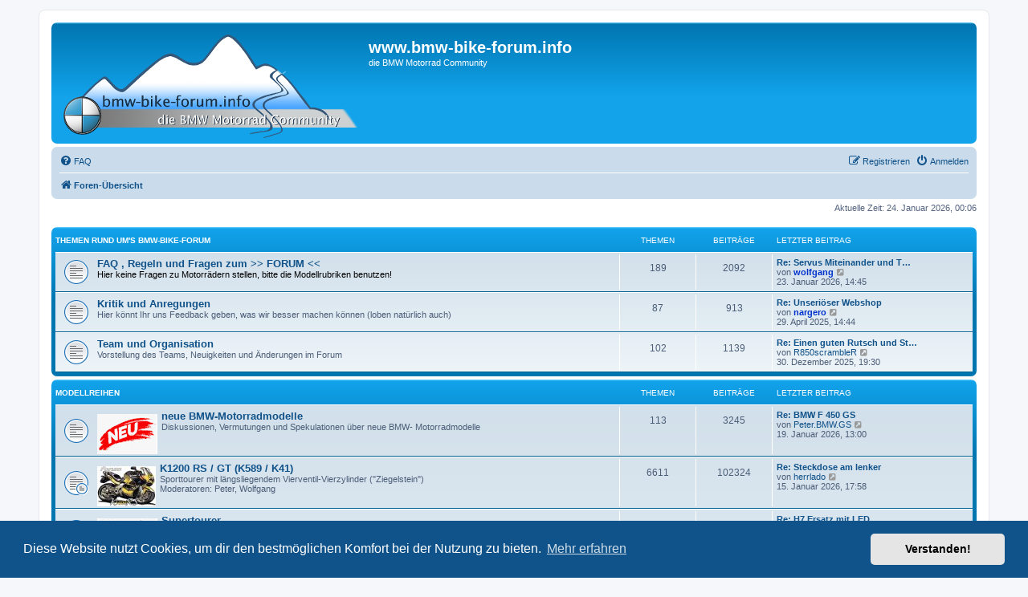

--- FILE ---
content_type: text/html; charset=UTF-8
request_url: https://bmw-bike-forum.info/index.php?sid=30a53e2f3bcd03c2c7dc9bb40bab12c6
body_size: 8446
content:
<!DOCTYPE html>
<html dir="ltr" lang="de">
<head>
<meta charset="utf-8" />
<meta http-equiv="X-UA-Compatible" content="IE=edge">
<meta name="viewport" content="width=device-width, initial-scale=1" />

        <!-- App Indexing for Google Search -->
        <link href="android-app://com.quoord.tapatalkpro.activity/tapatalk/www.bmw-bike-forum.info/?ttfid=4664&location=index&channel=google-indexing" rel="alternate" />
        <link href="ios-app://307880732/tapatalk/www.bmw-bike-forum.info/?ttfid=4664&location=index&channel=google-indexing" rel="alternate" />
        
        <link href="./mobiquo/smartbanner/manifest.json" rel="manifest">
        
        <meta name="apple-itunes-app" content="app-id=307880732, affiliate-data=at=10lR7C, app-argument=tapatalk://www.bmw-bike-forum.info/?ttfid=4664&location=index" />
        
<title>www.bmw-bike-forum.info - Foren-Übersicht</title>


	<link rel="canonical" href="https://www.bmw-bike-forum.info/">

<!--
	phpBB style name: prosilver
	Based on style:   prosilver (this is the default phpBB3 style)
	Original author:  Tom Beddard ( http://www.subBlue.com/ )
	Modified by:
-->

<link href="./assets/css/font-awesome.min.css?assets_version=167" rel="stylesheet">
<link href="./styles/prosilver/theme/stylesheet.css?assets_version=167" rel="stylesheet">
<link href="./styles/prosilver/theme/de/stylesheet.css?assets_version=167" rel="stylesheet">



	<link href="./assets/cookieconsent/cookieconsent.min.css?assets_version=167" rel="stylesheet">

<!--[if lte IE 9]>
	<link href="./styles/prosilver/theme/tweaks.css?assets_version=167" rel="stylesheet">
<![endif]-->





</head>
<body id="phpbb" class="nojs notouch section-index ltr ">


<div id="wrap" class="wrap">
	<a id="top" class="top-anchor" accesskey="t"></a>
	<div id="page-header">
		<div class="headerbar" role="banner">
					<div class="inner">

			<div id="site-description" class="site-description">
		<a id="logo" class="logo" href="./index.php?sid=44a142c8892234be9d60a6f929b8aef2" title="Foren-Übersicht">
					<span class="site_logo"></span>
				</a>
				<h1>www.bmw-bike-forum.info</h1>
				<p>die BMW Motorrad Community</p>
				<p class="skiplink"><a href="#start_here">Zum Inhalt</a></p>
			</div>

									
			</div>
					</div>
				<div class="navbar" role="navigation">
	<div class="inner">

	<ul id="nav-main" class="nav-main linklist" role="menubar">

		<li id="quick-links" class="quick-links dropdown-container responsive-menu hidden" data-skip-responsive="true">
			<a href="#" class="dropdown-trigger">
				<i class="icon fa-bars fa-fw" aria-hidden="true"></i><span>Schnellzugriff</span>
			</a>
			<div class="dropdown">
				<div class="pointer"><div class="pointer-inner"></div></div>
				<ul class="dropdown-contents" role="menu">
					
					
<!-- Indiware Karte -->
<!-- Indiware Karte -->

										<li class="separator"></li>

									</ul>
			</div>
		</li>

				<li data-skip-responsive="true">
			<a href="/app.php/help/faq?sid=44a142c8892234be9d60a6f929b8aef2" rel="help" title="Häufig gestellte Fragen" role="menuitem">
				<i class="icon fa-question-circle fa-fw" aria-hidden="true"></i><span>FAQ</span>
			</a>
		</li>
						
			<li class="rightside"  data-skip-responsive="true">
			<a href="./ucp.php?mode=login&amp;redirect=index.php&amp;sid=44a142c8892234be9d60a6f929b8aef2" title="Anmelden" accesskey="x" role="menuitem">
				<i class="icon fa-power-off fa-fw" aria-hidden="true"></i><span>Anmelden</span>
			</a>
		</li>
					<li class="rightside" data-skip-responsive="true">
				<a href="./ucp.php?mode=register&amp;sid=44a142c8892234be9d60a6f929b8aef2" role="menuitem">
					<i class="icon fa-pencil-square-o  fa-fw" aria-hidden="true"></i><span>Registrieren</span>
				</a>
			</li>
						</ul>

	<ul id="nav-breadcrumbs" class="nav-breadcrumbs linklist navlinks" role="menubar">
				
		
		<li class="breadcrumbs" itemscope itemtype="https://schema.org/BreadcrumbList">

			
							<span class="crumb" itemtype="https://schema.org/ListItem" itemprop="itemListElement" itemscope><a itemprop="item" href="./index.php?sid=44a142c8892234be9d60a6f929b8aef2" accesskey="h" data-navbar-reference="index"><i class="icon fa-home fa-fw"></i><span itemprop="name">Foren-Übersicht</span></a><meta itemprop="position" content="1" /></span>

			
					</li>

		
			</ul>

	</div>
</div>
	</div>

	
	<a id="start_here" class="anchor"></a>
	<div id="page-body" class="page-body" role="main">
		
		
<p class="right responsive-center time">Aktuelle Zeit: 24. Januar 2026, 00:06</p>



	
				<div class="forabg">
			<div class="inner">
			<ul class="topiclist">
				<li class="header">
										<dl class="row-item">
						<dt><div class="list-inner"><a href="./viewforum.php?f=247&amp;sid=44a142c8892234be9d60a6f929b8aef2">Themen rund um's BMW-Bike-Forum</a></div></dt>
						<dd class="topics">Themen</dd>
						<dd class="posts">Beiträge</dd>
						<dd class="lastpost"><span>Letzter Beitrag</span></dd>
					</dl>
									</li>
			</ul>
			<ul class="topiclist forums">
		
	
	
	
			
					<li class="row">
						<dl class="row-item forum_read">
				<dt title="Keine ungelesenen Beiträge">
										<div class="list-inner">
																		<a href="./viewforum.php?f=55&amp;sid=44a142c8892234be9d60a6f929b8aef2" class="forumtitle">FAQ , Regeln und Fragen zum &gt;&gt; FORUM &lt;&lt;</a>
						<br /><strong class="text-strong">Hier keine Fragen zu Motorrädern stellen, bitte die Modellrubriken benutzen!</strong>												
												<div class="responsive-show" style="display: none;">
															Themen: <strong>189</strong>
													</div>
											</div>
				</dt>
									<dd class="topics">189 <dfn>Themen</dfn></dd>
					<dd class="posts">2092 <dfn>Beiträge</dfn></dd>
					<dd class="lastpost">
						<span>
																						<dfn>Letzter Beitrag</dfn>
																										<a href="./viewtopic.php?p=785940&amp;sid=44a142c8892234be9d60a6f929b8aef2#p785940" title="Re: Servus Miteinander  und Tschüss" class="lastsubject">Re: Servus Miteinander  und T…</a> <br />
																	von <a href="./memberlist.php?mode=viewprofile&amp;u=1525&amp;sid=44a142c8892234be9d60a6f929b8aef2" style="color: #0033CC;" class="username-coloured">wolfgang</a>																	<a href="./viewtopic.php?p=785940&amp;sid=44a142c8892234be9d60a6f929b8aef2#p785940" title="Neuester Beitrag">
										<i class="icon fa-external-link-square fa-fw icon-lightgray icon-md" aria-hidden="true"></i><span class="sr-only">Neuester Beitrag</span>
									</a>
																<br /><time datetime="2026-01-23T13:45:06+00:00">23. Januar 2026, 14:45</time>
													</span>
					</dd>
							</dl>
					</li>
			
	
	
			
					<li class="row">
						<dl class="row-item forum_read">
				<dt title="Keine ungelesenen Beiträge">
										<div class="list-inner">
																		<a href="./viewforum.php?f=33&amp;sid=44a142c8892234be9d60a6f929b8aef2" class="forumtitle">Kritik und Anregungen</a>
						<br />Hier könnt Ihr uns Feedback geben, was wir besser machen können (loben natürlich auch)												
												<div class="responsive-show" style="display: none;">
															Themen: <strong>87</strong>
													</div>
											</div>
				</dt>
									<dd class="topics">87 <dfn>Themen</dfn></dd>
					<dd class="posts">913 <dfn>Beiträge</dfn></dd>
					<dd class="lastpost">
						<span>
																						<dfn>Letzter Beitrag</dfn>
																										<a href="./viewtopic.php?p=779227&amp;sid=44a142c8892234be9d60a6f929b8aef2#p779227" title="Re: Unseriöser Webshop" class="lastsubject">Re: Unseriöser Webshop</a> <br />
																	von <a href="./memberlist.php?mode=viewprofile&amp;u=10193&amp;sid=44a142c8892234be9d60a6f929b8aef2" style="color: #0033CC;" class="username-coloured">nargero</a>																	<a href="./viewtopic.php?p=779227&amp;sid=44a142c8892234be9d60a6f929b8aef2#p779227" title="Neuester Beitrag">
										<i class="icon fa-external-link-square fa-fw icon-lightgray icon-md" aria-hidden="true"></i><span class="sr-only">Neuester Beitrag</span>
									</a>
																<br /><time datetime="2025-04-29T12:44:53+00:00">29. April 2025, 14:44</time>
													</span>
					</dd>
							</dl>
					</li>
			
	
	
			
					<li class="row">
						<dl class="row-item forum_read">
				<dt title="Keine ungelesenen Beiträge">
										<div class="list-inner">
																		<a href="./viewforum.php?f=248&amp;sid=44a142c8892234be9d60a6f929b8aef2" class="forumtitle">Team und Organisation</a>
						<br />Vorstellung des Teams, Neuigkeiten und Änderungen im Forum												
												<div class="responsive-show" style="display: none;">
															Themen: <strong>102</strong>
													</div>
											</div>
				</dt>
									<dd class="topics">102 <dfn>Themen</dfn></dd>
					<dd class="posts">1139 <dfn>Beiträge</dfn></dd>
					<dd class="lastpost">
						<span>
																						<dfn>Letzter Beitrag</dfn>
																										<a href="./viewtopic.php?p=785553&amp;sid=44a142c8892234be9d60a6f929b8aef2#p785553" title="Re: Einen guten Rutsch und Start ins Jahr 2026!" class="lastsubject">Re: Einen guten Rutsch und St…</a> <br />
																	von <a href="./memberlist.php?mode=viewprofile&amp;u=21353&amp;sid=44a142c8892234be9d60a6f929b8aef2" class="username">R850scrambleR</a>																	<a href="./viewtopic.php?p=785553&amp;sid=44a142c8892234be9d60a6f929b8aef2#p785553" title="Neuester Beitrag">
										<i class="icon fa-external-link-square fa-fw icon-lightgray icon-md" aria-hidden="true"></i><span class="sr-only">Neuester Beitrag</span>
									</a>
																<br /><time datetime="2025-12-30T18:30:58+00:00">30. Dezember 2025, 19:30</time>
													</span>
					</dd>
							</dl>
					</li>
			
	
				</ul>

			</div>
		</div>
	
				<div class="forabg">
			<div class="inner">
			<ul class="topiclist">
				<li class="header">
										<dl class="row-item">
						<dt><div class="list-inner"><a href="./viewforum.php?f=249&amp;sid=44a142c8892234be9d60a6f929b8aef2">Modellreihen</a></div></dt>
						<dd class="topics">Themen</dd>
						<dd class="posts">Beiträge</dd>
						<dd class="lastpost"><span>Letzter Beitrag</span></dd>
					</dl>
									</li>
			</ul>
			<ul class="topiclist forums">
		
	
	
	
			
					<li class="row">
						<dl class="row-item forum_read">
				<dt title="Keine ungelesenen Beiträge">
										<div class="list-inner">
																										<span class="forum-image"><img src=".//bilder/logos/Neuheuten.jpg" alt="Keine ungelesenen Beiträge" /></span>
																			<a href="./viewforum.php?f=308&amp;sid=44a142c8892234be9d60a6f929b8aef2" class="forumtitle">neue BMW-Motorradmodelle</a>
						<br />Diskussionen, Vermutungen und Spekulationen über neue BMW- Motorradmodelle												
												<div class="responsive-show" style="display: none;">
															Themen: <strong>113</strong>
													</div>
											</div>
				</dt>
									<dd class="topics">113 <dfn>Themen</dfn></dd>
					<dd class="posts">3245 <dfn>Beiträge</dfn></dd>
					<dd class="lastpost">
						<span>
																						<dfn>Letzter Beitrag</dfn>
																										<a href="./viewtopic.php?p=785844&amp;sid=44a142c8892234be9d60a6f929b8aef2#p785844" title="Re: BMW F 450 GS" class="lastsubject">Re: BMW F 450 GS</a> <br />
																	von <a href="./memberlist.php?mode=viewprofile&amp;u=37619&amp;sid=44a142c8892234be9d60a6f929b8aef2" class="username">Peter.BMW.GS</a>																	<a href="./viewtopic.php?p=785844&amp;sid=44a142c8892234be9d60a6f929b8aef2#p785844" title="Neuester Beitrag">
										<i class="icon fa-external-link-square fa-fw icon-lightgray icon-md" aria-hidden="true"></i><span class="sr-only">Neuester Beitrag</span>
									</a>
																<br /><time datetime="2026-01-19T12:00:00+00:00">19. Januar 2026, 13:00</time>
													</span>
					</dd>
							</dl>
					</li>
			
	
	
			
					<li class="row">
						<dl class="row-item forum_read_subforum">
				<dt title="Keine ungelesenen Beiträge">
										<div class="list-inner">
																										<span class="forum-image"><img src="./bilder/logos/rs_50x73.jpg" alt="Keine ungelesenen Beiträge" /></span>
																			<a href="./viewforum.php?f=250&amp;sid=44a142c8892234be9d60a6f929b8aef2" class="forumtitle">K1200 RS / GT (K589 / K41)</a>
						<br />Sporttourer mit längsliegendem Vierventil-Vierzylinder ("Ziegelstein")<br>
Moderatoren: Peter, Wolfgang												
												<div class="responsive-show" style="display: none;">
															Themen: <strong>6611</strong>
													</div>
											</div>
				</dt>
									<dd class="topics">6611 <dfn>Themen</dfn></dd>
					<dd class="posts">102324 <dfn>Beiträge</dfn></dd>
					<dd class="lastpost">
						<span>
																						<dfn>Letzter Beitrag</dfn>
																										<a href="./viewtopic.php?p=785789&amp;sid=44a142c8892234be9d60a6f929b8aef2#p785789" title="Re: Steckdose am lenker" class="lastsubject">Re: Steckdose am lenker</a> <br />
																	von <a href="./memberlist.php?mode=viewprofile&amp;u=40115&amp;sid=44a142c8892234be9d60a6f929b8aef2" class="username">herrlado</a>																	<a href="./viewtopic.php?p=785789&amp;sid=44a142c8892234be9d60a6f929b8aef2#p785789" title="Neuester Beitrag">
										<i class="icon fa-external-link-square fa-fw icon-lightgray icon-md" aria-hidden="true"></i><span class="sr-only">Neuester Beitrag</span>
									</a>
																<br /><time datetime="2026-01-15T16:58:57+00:00">15. Januar 2026, 17:58</time>
													</span>
					</dd>
							</dl>
					</li>
			
	
	
			
					<li class="row">
						<dl class="row-item forum_read_subforum">
				<dt title="Keine ungelesenen Beiträge">
										<div class="list-inner">
																										<span class="forum-image"><img src=".//bilder/logos/K-LT.JPG" alt="Keine ungelesenen Beiträge" /></span>
																			<a href="./viewforum.php?f=329&amp;sid=44a142c8892234be9d60a6f929b8aef2" class="forumtitle">Supertourer</a>
						<br />(Luxus)Tourer mit Vier- und Sechszylinder-Motor<br>
Moderatoren: Dieter, Bernard												
												<div class="responsive-show" style="display: none;">
															Themen: <strong>5084</strong>
													</div>
											</div>
				</dt>
									<dd class="topics">5084 <dfn>Themen</dfn></dd>
					<dd class="posts">60745 <dfn>Beiträge</dfn></dd>
					<dd class="lastpost">
						<span>
																						<dfn>Letzter Beitrag</dfn>
																										<a href="./viewtopic.php?p=785806&amp;sid=44a142c8892234be9d60a6f929b8aef2#p785806" title="Re: H7 Ersatz mit LED" class="lastsubject">Re: H7 Ersatz mit LED</a> <br />
																	von <a href="./memberlist.php?mode=viewprofile&amp;u=40192&amp;sid=44a142c8892234be9d60a6f929b8aef2" class="username">N0nam3</a>																	<a href="./viewtopic.php?p=785806&amp;sid=44a142c8892234be9d60a6f929b8aef2#p785806" title="Neuester Beitrag">
										<i class="icon fa-external-link-square fa-fw icon-lightgray icon-md" aria-hidden="true"></i><span class="sr-only">Neuester Beitrag</span>
									</a>
																<br /><time datetime="2026-01-16T13:12:14+00:00">16. Januar 2026, 14:12</time>
													</span>
					</dd>
							</dl>
					</li>
			
	
	
			
					<li class="row">
						<dl class="row-item forum_read_subforum">
				<dt title="Keine ungelesenen Beiträge">
										<div class="list-inner">
																										<span class="forum-image"><img src="./bilder/logos/r-Mod_40x75.jpg" alt="Keine ungelesenen Beiträge" /></span>
																			<a href="./viewforum.php?f=253&amp;sid=44a142c8892234be9d60a6f929b8aef2" class="forumtitle">R-Modelle</a>
						<br />alle Vierventil-Boxer (luft- UND wassergekühlt)<br>
Moderatoren: Reinhard, Werner												
												<div class="responsive-show" style="display: none;">
															Themen: <strong>5629</strong>
													</div>
											</div>
				</dt>
									<dd class="topics">5629 <dfn>Themen</dfn></dd>
					<dd class="posts">87643 <dfn>Beiträge</dfn></dd>
					<dd class="lastpost">
						<span>
																						<dfn>Letzter Beitrag</dfn>
																										<a href="./viewtopic.php?p=785936&amp;sid=44a142c8892234be9d60a6f929b8aef2#p785936" title="Re: Auspuff Österreich" class="lastsubject">Re: Auspuff Österreich</a> <br />
																	von <a href="./memberlist.php?mode=viewprofile&amp;u=31270&amp;sid=44a142c8892234be9d60a6f929b8aef2" class="username">chefffe</a>																	<a href="./viewtopic.php?p=785936&amp;sid=44a142c8892234be9d60a6f929b8aef2#p785936" title="Neuester Beitrag">
										<i class="icon fa-external-link-square fa-fw icon-lightgray icon-md" aria-hidden="true"></i><span class="sr-only">Neuester Beitrag</span>
									</a>
																<br /><time datetime="2026-01-23T12:14:34+00:00">23. Januar 2026, 13:14</time>
													</span>
					</dd>
							</dl>
					</li>
			
	
	
			
					<li class="row">
						<dl class="row-item forum_read_subforum">
				<dt title="Keine ungelesenen Beiträge">
										<div class="list-inner">
																										<span class="forum-image"><img src=".//bilder/logos/K-12S.jpg" alt="Keine ungelesenen Beiträge" /></span>
																			<a href="./viewforum.php?f=252&amp;sid=44a142c8892234be9d60a6f929b8aef2" class="forumtitle">K1200/1300 (S, R, GT)</a>
						<br />Sporttourer mit quer eingebautem Vierzylinder												
												<div class="responsive-show" style="display: none;">
															Themen: <strong>1958</strong>
													</div>
											</div>
				</dt>
									<dd class="topics">1958 <dfn>Themen</dfn></dd>
					<dd class="posts">18993 <dfn>Beiträge</dfn></dd>
					<dd class="lastpost">
						<span>
																						<dfn>Letzter Beitrag</dfn>
																										<a href="./viewtopic.php?p=785716&amp;sid=44a142c8892234be9d60a6f929b8aef2#p785716" title="Re: Loch bohren" class="lastsubject">Re: Loch bohren</a> <br />
																	von <a href="./memberlist.php?mode=viewprofile&amp;u=15172&amp;sid=44a142c8892234be9d60a6f929b8aef2" class="username">CDDIETER</a>																	<a href="./viewtopic.php?p=785716&amp;sid=44a142c8892234be9d60a6f929b8aef2#p785716" title="Neuester Beitrag">
										<i class="icon fa-external-link-square fa-fw icon-lightgray icon-md" aria-hidden="true"></i><span class="sr-only">Neuester Beitrag</span>
									</a>
																<br /><time datetime="2026-01-10T07:54:03+00:00">10. Januar 2026, 08:54</time>
													</span>
					</dd>
							</dl>
					</li>
			
	
	
			
					<li class="row">
						<dl class="row-item forum_read_subforum">
				<dt title="Keine ungelesenen Beiträge">
										<div class="list-inner">
																										<span class="forum-image"><img src=".//bilder/logos/S-Reihe.jpg" alt="Keine ungelesenen Beiträge" /></span>
																			<a href="./viewforum.php?f=316&amp;sid=44a142c8892234be9d60a6f929b8aef2" class="forumtitle">S1000-Reihe (R, RR, XR)</a>
						<br />Modelle auf der Technik der S1000RR basierend												
												<div class="responsive-show" style="display: none;">
															Themen: <strong>97</strong>
													</div>
											</div>
				</dt>
									<dd class="topics">97 <dfn>Themen</dfn></dd>
					<dd class="posts">673 <dfn>Beiträge</dfn></dd>
					<dd class="lastpost">
						<span>
																						<dfn>Letzter Beitrag</dfn>
																										<a href="./viewtopic.php?p=785131&amp;sid=44a142c8892234be9d60a6f929b8aef2#p785131" title="Re: Kühlflüssigkeit im Öl" class="lastsubject">Re: Kühlflüssigkeit im Öl</a> <br />
																	von <a href="./memberlist.php?mode=viewprofile&amp;u=16252&amp;sid=44a142c8892234be9d60a6f929b8aef2" class="username">teileklaus</a>																	<a href="./viewtopic.php?p=785131&amp;sid=44a142c8892234be9d60a6f929b8aef2#p785131" title="Neuester Beitrag">
										<i class="icon fa-external-link-square fa-fw icon-lightgray icon-md" aria-hidden="true"></i><span class="sr-only">Neuester Beitrag</span>
									</a>
																<br /><time datetime="2025-12-02T09:16:12+00:00">2. Dezember 2025, 10:16</time>
													</span>
					</dd>
							</dl>
					</li>
			
	
	
			
					<li class="row">
						<dl class="row-item forum_read_subforum">
				<dt title="Keine ungelesenen Beiträge">
										<div class="list-inner">
																										<span class="forum-image"><img src=".//bilder/logos/F-Mod-GT.jpg" alt="Keine ungelesenen Beiträge" /></span>
																			<a href="./viewforum.php?f=255&amp;sid=44a142c8892234be9d60a6f929b8aef2" class="forumtitle">F-Modelle</a>
						<br />F650 / F7x0 / 8x0 Modelle												
												<div class="responsive-show" style="display: none;">
															Themen: <strong>386</strong>
													</div>
											</div>
				</dt>
									<dd class="topics">386 <dfn>Themen</dfn></dd>
					<dd class="posts">2351 <dfn>Beiträge</dfn></dd>
					<dd class="lastpost">
						<span>
																						<dfn>Letzter Beitrag</dfn>
																										<a href="./viewtopic.php?p=785658&amp;sid=44a142c8892234be9d60a6f929b8aef2#p785658" title="Re: Umstieg" class="lastsubject">Re: Umstieg</a> <br />
																	von <a href="./memberlist.php?mode=viewprofile&amp;u=15096&amp;sid=44a142c8892234be9d60a6f929b8aef2" class="username">Pumpe</a>																	<a href="./viewtopic.php?p=785658&amp;sid=44a142c8892234be9d60a6f929b8aef2#p785658" title="Neuester Beitrag">
										<i class="icon fa-external-link-square fa-fw icon-lightgray icon-md" aria-hidden="true"></i><span class="sr-only">Neuester Beitrag</span>
									</a>
																<br /><time datetime="2026-01-07T06:43:57+00:00">7. Januar 2026, 07:43</time>
													</span>
					</dd>
							</dl>
					</li>
			
	
	
			
					<li class="row">
						<dl class="row-item forum_read_subforum">
				<dt title="Keine ungelesenen Beiträge">
										<div class="list-inner">
																										<span class="forum-image"><img src=".//bilder/logos/Neuheuten.jpg" alt="Keine ungelesenen Beiträge" /></span>
																			<a href="./viewforum.php?f=354&amp;sid=44a142c8892234be9d60a6f929b8aef2" class="forumtitle">G-Modelle</a>
						<br />Alle Modelle mit wassergekühltem Einzylindermotor und 313 cm³ Hubraum												
												<div class="responsive-show" style="display: none;">
															Themen: <strong>6</strong>
													</div>
											</div>
				</dt>
									<dd class="topics">6 <dfn>Themen</dfn></dd>
					<dd class="posts">70 <dfn>Beiträge</dfn></dd>
					<dd class="lastpost">
						<span>
																						<dfn>Letzter Beitrag</dfn>
																										<a href="./viewtopic.php?p=774526&amp;sid=44a142c8892234be9d60a6f929b8aef2#p774526" title="Test-Thema für den neuen Bereich" class="lastsubject">Test-Thema für den neuen Bere…</a> <br />
																	von <a href="./memberlist.php?mode=viewprofile&amp;u=37693&amp;sid=44a142c8892234be9d60a6f929b8aef2" style="color: #0033CC;" class="username-coloured">DirtySanchez</a>																	<a href="./viewtopic.php?p=774526&amp;sid=44a142c8892234be9d60a6f929b8aef2#p774526" title="Neuester Beitrag">
										<i class="icon fa-external-link-square fa-fw icon-lightgray icon-md" aria-hidden="true"></i><span class="sr-only">Neuester Beitrag</span>
									</a>
																<br /><time datetime="2024-10-21T02:36:24+00:00">21. Oktober 2024, 04:36</time>
													</span>
					</dd>
							</dl>
					</li>
			
	
				</ul>

			</div>
		</div>
	
				<div class="forabg">
			<div class="inner">
			<ul class="topiclist">
				<li class="header">
										<dl class="row-item">
						<dt><div class="list-inner"><a href="./viewforum.php?f=270&amp;sid=44a142c8892234be9d60a6f929b8aef2">Allgemeine Themen</a></div></dt>
						<dd class="topics">Themen</dd>
						<dd class="posts">Beiträge</dd>
						<dd class="lastpost"><span>Letzter Beitrag</span></dd>
					</dl>
									</li>
			</ul>
			<ul class="topiclist forums">
		
	
	
	
			
					<li class="row">
						<dl class="row-item forum_read">
				<dt title="Keine ungelesenen Beiträge">
										<div class="list-inner">
																										<span class="forum-image"><img src=".//bilder/logos/WIKI.jpg" alt="Keine ungelesenen Beiträge" /></span>
																			<a href="./viewforum.php?f=300&amp;sid=44a142c8892234be9d60a6f929b8aef2" class="forumtitle">Wiki</a>
						<br />BMW-Motorrad-Wiki												
												<div class="responsive-show" style="display: none;">
															Themen: <strong>21</strong>
													</div>
											</div>
				</dt>
									<dd class="topics">21 <dfn>Themen</dfn></dd>
					<dd class="posts">211 <dfn>Beiträge</dfn></dd>
					<dd class="lastpost">
						<span>
																						<dfn>Letzter Beitrag</dfn>
																										<a href="./viewtopic.php?p=784663&amp;sid=44a142c8892234be9d60a6f929b8aef2#p784663" title="Re: https://www.realoem.com/ und https://www.leebmann24.com" class="lastsubject">Re: https://www.realoem.com/ …</a> <br />
																	von <a href="./memberlist.php?mode=viewprofile&amp;u=40212&amp;sid=44a142c8892234be9d60a6f929b8aef2" class="username">schraubbär</a>																	<a href="./viewtopic.php?p=784663&amp;sid=44a142c8892234be9d60a6f929b8aef2#p784663" title="Neuester Beitrag">
										<i class="icon fa-external-link-square fa-fw icon-lightgray icon-md" aria-hidden="true"></i><span class="sr-only">Neuester Beitrag</span>
									</a>
																<br /><time datetime="2025-11-15T09:10:27+00:00">15. November 2025, 10:10</time>
													</span>
					</dd>
							</dl>
					</li>
			
	
	
			
					<li class="row">
						<dl class="row-item forum_read">
				<dt title="Keine ungelesenen Beiträge">
										<div class="list-inner">
																										<span class="forum-image"><img src=".//bilder/logos/Technik_klein.jpg" alt="Keine ungelesenen Beiträge" /></span>
																			<a href="./viewforum.php?f=48&amp;sid=44a142c8892234be9d60a6f929b8aef2" class="forumtitle">Technik allgemein / sonst. BMW Modelle</a>
						<br />modellunabhängig technische Fragen												
												<div class="responsive-show" style="display: none;">
															Themen: <strong>680</strong>
													</div>
											</div>
				</dt>
									<dd class="topics">680 <dfn>Themen</dfn></dd>
					<dd class="posts">7940 <dfn>Beiträge</dfn></dd>
					<dd class="lastpost">
						<span>
																						<dfn>Letzter Beitrag</dfn>
																										<a href="./viewtopic.php?p=785861&amp;sid=44a142c8892234be9d60a6f929b8aef2#p785861" title="Re: Bmw r100t" class="lastsubject">Re: Bmw r100t</a> <br />
																	von <a href="./memberlist.php?mode=viewprofile&amp;u=8229&amp;sid=44a142c8892234be9d60a6f929b8aef2" class="username">woju</a>																	<a href="./viewtopic.php?p=785861&amp;sid=44a142c8892234be9d60a6f929b8aef2#p785861" title="Neuester Beitrag">
										<i class="icon fa-external-link-square fa-fw icon-lightgray icon-md" aria-hidden="true"></i><span class="sr-only">Neuester Beitrag</span>
									</a>
																<br /><time datetime="2026-01-20T09:31:53+00:00">20. Januar 2026, 10:31</time>
													</span>
					</dd>
							</dl>
					</li>
			
	
	
			
					<li class="row">
						<dl class="row-item forum_read_subforum">
				<dt title="Keine ungelesenen Beiträge">
										<div class="list-inner">
																										<span class="forum-image"><img src=".//bilder/logos/BMWHelm.jpg" alt="Keine ungelesenen Beiträge" /></span>
																			<a href="./viewforum.php?f=307&amp;sid=44a142c8892234be9d60a6f929b8aef2" class="forumtitle">Zubehör</a>
						<br />allg. Zubehör, Bekleidung u. Sicherheitsausrüstung												
												<div class="responsive-show" style="display: none;">
															Themen: <strong>930</strong>
													</div>
											</div>
				</dt>
									<dd class="topics">930 <dfn>Themen</dfn></dd>
					<dd class="posts">12552 <dfn>Beiträge</dfn></dd>
					<dd class="lastpost">
						<span>
																						<dfn>Letzter Beitrag</dfn>
																										<a href="./viewtopic.php?p=785932&amp;sid=44a142c8892234be9d60a6f929b8aef2#p785932" title="Re: Neue Helmnorm 22.06 und Intercom am Helm" class="lastsubject">Re: Neue Helmnorm 22.06 und I…</a> <br />
																	von <a href="./memberlist.php?mode=viewprofile&amp;u=28312&amp;sid=44a142c8892234be9d60a6f929b8aef2" class="username">Alpenbummler</a>																	<a href="./viewtopic.php?p=785932&amp;sid=44a142c8892234be9d60a6f929b8aef2#p785932" title="Neuester Beitrag">
										<i class="icon fa-external-link-square fa-fw icon-lightgray icon-md" aria-hidden="true"></i><span class="sr-only">Neuester Beitrag</span>
									</a>
																<br /><time datetime="2026-01-23T06:55:22+00:00">23. Januar 2026, 07:55</time>
													</span>
					</dd>
							</dl>
					</li>
			
	
	
			
					<li class="row">
						<dl class="row-item forum_read_subforum">
				<dt title="Keine ungelesenen Beiträge">
										<div class="list-inner">
																										<span class="forum-image"><img src=".//bilder/logos/BMWNavi.jpg" alt="Keine ungelesenen Beiträge" /></span>
																			<a href="./viewforum.php?f=272&amp;sid=44a142c8892234be9d60a6f929b8aef2" class="forumtitle">Navigation, Sprechanlagen</a>
						<br />Themen zu Navigation, Kommunikation und Connectivity-Apps<br>
Geräte, Routenplanung, Waypoints, Verbindungen von Helm zu Navi oder Sozia ...												
												<div class="responsive-show" style="display: none;">
															Themen: <strong>949</strong>
													</div>
											</div>
				</dt>
									<dd class="topics">949 <dfn>Themen</dfn></dd>
					<dd class="posts">13243 <dfn>Beiträge</dfn></dd>
					<dd class="lastpost">
						<span>
																						<dfn>Letzter Beitrag</dfn>
																										<a href="./viewtopic.php?p=785660&amp;sid=44a142c8892234be9d60a6f929b8aef2#p785660" title="Re: Neue Garmin Express Version für Win PC" class="lastsubject">Re: Neue Garmin Express Versi…</a> <br />
																	von <a href="./memberlist.php?mode=viewprofile&amp;u=1675&amp;sid=44a142c8892234be9d60a6f929b8aef2" class="username">Lumi</a>																	<a href="./viewtopic.php?p=785660&amp;sid=44a142c8892234be9d60a6f929b8aef2#p785660" title="Neuester Beitrag">
										<i class="icon fa-external-link-square fa-fw icon-lightgray icon-md" aria-hidden="true"></i><span class="sr-only">Neuester Beitrag</span>
									</a>
																<br /><time datetime="2026-01-07T11:01:04+00:00">7. Januar 2026, 12:01</time>
													</span>
					</dd>
							</dl>
					</li>
			
	
	
			
					<li class="row">
						<dl class="row-item forum_read">
				<dt title="Keine ungelesenen Beiträge">
										<div class="list-inner">
																										<span class="forum-image"><img src=".//bilder/logos/Links_klein.jpg" alt="Keine ungelesenen Beiträge" /></span>
																			<a href="./viewforum.php?f=276&amp;sid=44a142c8892234be9d60a6f929b8aef2" class="forumtitle">Links</a>
						<br />nützliche Linksammlung												
												<div class="responsive-show" style="display: none;">
															Themen: <strong>68</strong>
													</div>
											</div>
				</dt>
									<dd class="topics">68 <dfn>Themen</dfn></dd>
					<dd class="posts">317 <dfn>Beiträge</dfn></dd>
					<dd class="lastpost">
						<span>
																						<dfn>Letzter Beitrag</dfn>
																										<a href="./viewtopic.php?p=784171&amp;sid=44a142c8892234be9d60a6f929b8aef2#p784171" title="Re: GS-Forum zieht um" class="lastsubject">Re: GS-Forum zieht um</a> <br />
																	von <a href="./memberlist.php?mode=viewprofile&amp;u=1063&amp;sid=44a142c8892234be9d60a6f929b8aef2" class="username">qtreiber</a>																	<a href="./viewtopic.php?p=784171&amp;sid=44a142c8892234be9d60a6f929b8aef2#p784171" title="Neuester Beitrag">
										<i class="icon fa-external-link-square fa-fw icon-lightgray icon-md" aria-hidden="true"></i><span class="sr-only">Neuester Beitrag</span>
									</a>
																<br /><time datetime="2025-10-24T17:47:26+00:00">24. Oktober 2025, 19:47</time>
													</span>
					</dd>
							</dl>
					</li>
			
	
				</ul>

			</div>
		</div>
	
				<div class="forabg">
			<div class="inner">
			<ul class="topiclist">
				<li class="header">
										<dl class="row-item">
						<dt><div class="list-inner"><a href="./viewforum.php?f=277&amp;sid=44a142c8892234be9d60a6f929b8aef2">Sicherheit, Fahrtechnik und -training</a></div></dt>
						<dd class="topics">Themen</dd>
						<dd class="posts">Beiträge</dd>
						<dd class="lastpost"><span>Letzter Beitrag</span></dd>
					</dl>
									</li>
			</ul>
			<ul class="topiclist forums">
		
	
	
	
			
					<li class="row">
						<dl class="row-item forum_read">
				<dt title="Keine ungelesenen Beiträge">
										<div class="list-inner">
																										<span class="forum-image"><img src="./bilder/logos/SafetyFirst_klein.jpg" alt="Keine ungelesenen Beiträge" /></span>
																			<a href="./viewforum.php?f=278&amp;sid=44a142c8892234be9d60a6f929b8aef2" class="forumtitle">Fahrtechnik, Sicherheit und Erste Hilfe</a>
						<br />allgemeine Diskussion zu diesen Themen												
												<div class="responsive-show" style="display: none;">
															Themen: <strong>120</strong>
													</div>
											</div>
				</dt>
									<dd class="topics">120 <dfn>Themen</dfn></dd>
					<dd class="posts">3389 <dfn>Beiträge</dfn></dd>
					<dd class="lastpost">
						<span>
																						<dfn>Letzter Beitrag</dfn>
																										<a href="./viewtopic.php?p=777589&amp;sid=44a142c8892234be9d60a6f929b8aef2#p777589" title="Re: ABS Pro verhalten" class="lastsubject">Re: ABS Pro verhalten</a> <br />
																	von <a href="./memberlist.php?mode=viewprofile&amp;u=39078&amp;sid=44a142c8892234be9d60a6f929b8aef2" class="username">Rheintaler</a>																	<a href="./viewtopic.php?p=777589&amp;sid=44a142c8892234be9d60a6f929b8aef2#p777589" title="Neuester Beitrag">
										<i class="icon fa-external-link-square fa-fw icon-lightgray icon-md" aria-hidden="true"></i><span class="sr-only">Neuester Beitrag</span>
									</a>
																<br /><time datetime="2025-02-18T21:37:01+00:00">18. Februar 2025, 22:37</time>
													</span>
					</dd>
							</dl>
					</li>
			
	
	
			
					<li class="row">
						<dl class="row-item forum_read">
				<dt title="Keine ungelesenen Beiträge">
										<div class="list-inner">
																										<span class="forum-image"><img src="./bilder/logos/Rennstrecke_klein.jpg" alt="Keine ungelesenen Beiträge" /></span>
																			<a href="./viewforum.php?f=280&amp;sid=44a142c8892234be9d60a6f929b8aef2" class="forumtitle">Sicherheits- und Rennstreckentrainings</a>
						<br />Ankündigungen, Berichte und Diskussion												
												<div class="responsive-show" style="display: none;">
															Themen: <strong>143</strong>
													</div>
											</div>
				</dt>
									<dd class="topics">143 <dfn>Themen</dfn></dd>
					<dd class="posts">1226 <dfn>Beiträge</dfn></dd>
					<dd class="lastpost">
						<span>
																						<dfn>Letzter Beitrag</dfn>
																										<a href="./viewtopic.php?p=780916&amp;sid=44a142c8892234be9d60a6f929b8aef2#p780916" title="Re: ADAC Motorrad-Basis-Training" class="lastsubject">Re: ADAC Motorrad-Basis-Train…</a> <br />
																	von <a href="./memberlist.php?mode=viewprofile&amp;u=38838&amp;sid=44a142c8892234be9d60a6f929b8aef2" class="username">moro</a>																	<a href="./viewtopic.php?p=780916&amp;sid=44a142c8892234be9d60a6f929b8aef2#p780916" title="Neuester Beitrag">
										<i class="icon fa-external-link-square fa-fw icon-lightgray icon-md" aria-hidden="true"></i><span class="sr-only">Neuester Beitrag</span>
									</a>
																<br /><time datetime="2025-07-03T18:58:29+00:00">3. Juli 2025, 20:58</time>
													</span>
					</dd>
							</dl>
					</li>
			
	
				</ul>

			</div>
		</div>
	
				<div class="forabg">
			<div class="inner">
			<ul class="topiclist">
				<li class="header">
										<dl class="row-item">
						<dt><div class="list-inner"><a href="./viewforum.php?f=258&amp;sid=44a142c8892234be9d60a6f929b8aef2">Reise &amp; Treffen</a></div></dt>
						<dd class="topics">Themen</dd>
						<dd class="posts">Beiträge</dd>
						<dd class="lastpost"><span>Letzter Beitrag</span></dd>
					</dl>
									</li>
			</ul>
			<ul class="topiclist forums">
		
	
	
	
			
					<li class="row">
						<dl class="row-item forum_read">
				<dt title="Keine ungelesenen Beiträge">
										<div class="list-inner">
																										<span class="forum-image"><img src=".//bilder/logos/ReiseIcon_klein.jpg" alt="Keine ungelesenen Beiträge" /></span>
																			<a href="./viewforum.php?f=259&amp;sid=44a142c8892234be9d60a6f929b8aef2" class="forumtitle">Reisen</a>
						<br />Berichte und Tips von Euren Touren / Reisen, <br>
Mitfahrer / Unterkunft gesucht  usw.												
												<div class="responsive-show" style="display: none;">
															Themen: <strong>604</strong>
													</div>
											</div>
				</dt>
									<dd class="topics">604 <dfn>Themen</dfn></dd>
					<dd class="posts">6464 <dfn>Beiträge</dfn></dd>
					<dd class="lastpost">
						<span>
																						<dfn>Letzter Beitrag</dfn>
																										<a href="./viewtopic.php?p=781183&amp;sid=44a142c8892234be9d60a6f929b8aef2#p781183" title="Re: Slowenien" class="lastsubject">Re: Slowenien</a> <br />
																	von <a href="./memberlist.php?mode=viewprofile&amp;u=15096&amp;sid=44a142c8892234be9d60a6f929b8aef2" class="username">Pumpe</a>																	<a href="./viewtopic.php?p=781183&amp;sid=44a142c8892234be9d60a6f929b8aef2#p781183" title="Neuester Beitrag">
										<i class="icon fa-external-link-square fa-fw icon-lightgray icon-md" aria-hidden="true"></i><span class="sr-only">Neuester Beitrag</span>
									</a>
																<br /><time datetime="2025-07-13T17:54:27+00:00">13. Juli 2025, 19:54</time>
													</span>
					</dd>
							</dl>
					</li>
			
	
	
			
					<li class="row">
						<dl class="row-item forum_read">
				<dt title="Keine ungelesenen Beiträge">
										<div class="list-inner">
																										<span class="forum-image"><img src=".//bilder/logos/MeetingPoint.jpg" alt="Keine ungelesenen Beiträge" /></span>
																			<a href="./viewforum.php?f=261&amp;sid=44a142c8892234be9d60a6f929b8aef2" class="forumtitle">Treffen der Community</a>
						<br />Ankündigungen und Feedback zu den Treffen<br>
Moderator: Peter												
												<div class="responsive-show" style="display: none;">
															Themen: <strong>114</strong>
													</div>
											</div>
				</dt>
									<dd class="topics">114 <dfn>Themen</dfn></dd>
					<dd class="posts">3631 <dfn>Beiträge</dfn></dd>
					<dd class="lastpost">
						<span>
																						<dfn>Letzter Beitrag</dfn>
																										<a href="./viewtopic.php?p=785833&amp;sid=44a142c8892234be9d60a6f929b8aef2#p785833" title="Re: 40. Meeting im &quot;Bergischen&quot; vom 13.-17.05.2026 zu Himmelfahrt 2026" class="lastsubject">Re: 40. Meeting im &quot;Bergische…</a> <br />
																	von <a href="./memberlist.php?mode=viewprofile&amp;u=4779&amp;sid=44a142c8892234be9d60a6f929b8aef2" class="username">Björn_GS (SFA)</a>																	<a href="./viewtopic.php?p=785833&amp;sid=44a142c8892234be9d60a6f929b8aef2#p785833" title="Neuester Beitrag">
										<i class="icon fa-external-link-square fa-fw icon-lightgray icon-md" aria-hidden="true"></i><span class="sr-only">Neuester Beitrag</span>
									</a>
																<br /><time datetime="2026-01-18T12:33:11+00:00">18. Januar 2026, 13:33</time>
													</span>
					</dd>
							</dl>
					</li>
			
	
	
			
					<li class="row">
						<dl class="row-item forum_read">
				<dt title="Keine ungelesenen Beiträge">
										<div class="list-inner">
																										<span class="forum-image"><img src=".//bilder/logos/Reisen_klein.jpg" alt="Keine ungelesenen Beiträge" /></span>
																			<a href="./viewforum.php?f=315&amp;sid=44a142c8892234be9d60a6f929b8aef2" class="forumtitle">regionale/lokale Ausfahrten</a>
						<br />Verabredungen zu lokalen (Tages)Touren												
												<div class="responsive-show" style="display: none;">
															Themen: <strong>167</strong>
													</div>
											</div>
				</dt>
									<dd class="topics">167 <dfn>Themen</dfn></dd>
					<dd class="posts">1992 <dfn>Beiträge</dfn></dd>
					<dd class="lastpost">
						<span>
																						<dfn>Letzter Beitrag</dfn>
																										<a href="./viewtopic.php?p=785828&amp;sid=44a142c8892234be9d60a6f929b8aef2#p785828" title="Zentaurensuchfahrt 2026" class="lastsubject">Zentaurensuchfahrt 2026</a> <br />
																	von <a href="./memberlist.php?mode=viewprofile&amp;u=2541&amp;sid=44a142c8892234be9d60a6f929b8aef2" class="username">Michael (GF)</a>																	<a href="./viewtopic.php?p=785828&amp;sid=44a142c8892234be9d60a6f929b8aef2#p785828" title="Neuester Beitrag">
										<i class="icon fa-external-link-square fa-fw icon-lightgray icon-md" aria-hidden="true"></i><span class="sr-only">Neuester Beitrag</span>
									</a>
																<br /><time datetime="2026-01-17T22:05:52+00:00">17. Januar 2026, 23:05</time>
													</span>
					</dd>
							</dl>
					</li>
			
	
				</ul>

			</div>
		</div>
	
				<div class="forabg">
			<div class="inner">
			<ul class="topiclist">
				<li class="header">
										<dl class="row-item">
						<dt><div class="list-inner"><a href="./viewforum.php?f=266&amp;sid=44a142c8892234be9d60a6f929b8aef2">Plauderecke, Marktplatz</a></div></dt>
						<dd class="topics">Themen</dd>
						<dd class="posts">Beiträge</dd>
						<dd class="lastpost"><span>Letzter Beitrag</span></dd>
					</dl>
									</li>
			</ul>
			<ul class="topiclist forums">
		
	
	
	
			
					<li class="row">
						<dl class="row-item forum_read">
				<dt title="Keine ungelesenen Beiträge">
										<div class="list-inner">
																										<span class="forum-image"><img src=".//bilder/logos/RundMoto_klein.jpg" alt="Keine ungelesenen Beiträge" /></span>
																			<a href="./viewforum.php?f=267&amp;sid=44a142c8892234be9d60a6f929b8aef2" class="forumtitle">Rund ums Motorradfahren</a>
						<br />unsere Bilderrätsel sowie alle sonstigen Themen rund ums Motorrad												
												<div class="responsive-show" style="display: none;">
															Themen: <strong>195</strong>
													</div>
											</div>
				</dt>
									<dd class="topics">195 <dfn>Themen</dfn></dd>
					<dd class="posts">41514 <dfn>Beiträge</dfn></dd>
					<dd class="lastpost">
						<span>
																						<dfn>Letzter Beitrag</dfn>
																										<a href="./viewtopic.php?p=785950&amp;sid=44a142c8892234be9d60a6f929b8aef2#p785950" title="Re: BILDERRÄTSEL - Bilder Weltweit" class="lastsubject">Re: BILDERRÄTSEL - Bilder Wel…</a> <br />
																	von <a href="./memberlist.php?mode=viewprofile&amp;u=1525&amp;sid=44a142c8892234be9d60a6f929b8aef2" style="color: #0033CC;" class="username-coloured">wolfgang</a>																	<a href="./viewtopic.php?p=785950&amp;sid=44a142c8892234be9d60a6f929b8aef2#p785950" title="Neuester Beitrag">
										<i class="icon fa-external-link-square fa-fw icon-lightgray icon-md" aria-hidden="true"></i><span class="sr-only">Neuester Beitrag</span>
									</a>
																<br /><time datetime="2026-01-23T19:58:25+00:00">23. Januar 2026, 20:58</time>
													</span>
					</dd>
							</dl>
					</li>
			
	
	
			
					<li class="row">
						<dl class="row-item forum_read">
				<dt title="Keine ungelesenen Beiträge">
										<div class="list-inner">
																										<span class="forum-image"><img src=".//bilder/logos/nixMoto_klein.jpg" alt="Keine ungelesenen Beiträge" /></span>
																			<a href="./viewforum.php?f=268&amp;sid=44a142c8892234be9d60a6f929b8aef2" class="forumtitle">Off-topic - Alles, was nix mit Motorradfahren zu tun hat</a>
						<br />automatische Löschung der Beiträge 12 Monate nach der letzten Antwort												
												<div class="responsive-show" style="display: none;">
															Themen: <strong>9</strong>
													</div>
											</div>
				</dt>
									<dd class="topics">9 <dfn>Themen</dfn></dd>
					<dd class="posts">305 <dfn>Beiträge</dfn></dd>
					<dd class="lastpost">
						<span>
																						<dfn>Letzter Beitrag</dfn>
																										<a href="./viewtopic.php?p=785717&amp;sid=44a142c8892234be9d60a6f929b8aef2#p785717" title="Re: Bericht aus 2023 und wird immer aktueller" class="lastsubject">Re: Bericht aus 2023 und wird…</a> <br />
																	von <a href="./memberlist.php?mode=viewprofile&amp;u=10193&amp;sid=44a142c8892234be9d60a6f929b8aef2" style="color: #0033CC;" class="username-coloured">nargero</a>																	<a href="./viewtopic.php?p=785717&amp;sid=44a142c8892234be9d60a6f929b8aef2#p785717" title="Neuester Beitrag">
										<i class="icon fa-external-link-square fa-fw icon-lightgray icon-md" aria-hidden="true"></i><span class="sr-only">Neuester Beitrag</span>
									</a>
																<br /><time datetime="2026-01-10T08:56:15+00:00">10. Januar 2026, 09:56</time>
													</span>
					</dd>
							</dl>
					</li>
			
	
	
			
					<li class="row">
						<dl class="row-item forum_read">
				<dt title="Keine ungelesenen Beiträge">
										<div class="list-inner">
																										<span class="forum-image"><img src="./bilder/logos/Umfrage_klein.jpg" alt="Keine ungelesenen Beiträge" /></span>
																			<a href="./viewforum.php?f=269&amp;sid=44a142c8892234be9d60a6f929b8aef2" class="forumtitle">Umfragen (Abstimmungen)</a>
						<br />Hier können User selbst Abstimmungen starten												
												<div class="responsive-show" style="display: none;">
															Themen: <strong>38</strong>
													</div>
											</div>
				</dt>
									<dd class="topics">38 <dfn>Themen</dfn></dd>
					<dd class="posts">1452 <dfn>Beiträge</dfn></dd>
					<dd class="lastpost">
						<span>
																						<dfn>Letzter Beitrag</dfn>
																										<a href="./viewtopic.php?p=763921&amp;sid=44a142c8892234be9d60a6f929b8aef2#p763921" title="Re: Blinkerschalter &quot;ALT&quot; oder &quot;NEU&quot;. Was gefällt bessser?" class="lastsubject">Re: Blinkerschalter &quot;ALT&quot; ode…</a> <br />
																	von <a href="./memberlist.php?mode=viewprofile&amp;u=34405&amp;sid=44a142c8892234be9d60a6f929b8aef2" class="username">MartinV</a>																	<a href="./viewtopic.php?p=763921&amp;sid=44a142c8892234be9d60a6f929b8aef2#p763921" title="Neuester Beitrag">
										<i class="icon fa-external-link-square fa-fw icon-lightgray icon-md" aria-hidden="true"></i><span class="sr-only">Neuester Beitrag</span>
									</a>
																<br /><time datetime="2024-01-01T19:57:16+00:00">1. Januar 2024, 20:57</time>
													</span>
					</dd>
							</dl>
					</li>
			
	
	
			
					<li class="row">
						<dl class="row-item forum_read">
				<dt title="Keine ungelesenen Beiträge">
										<div class="list-inner">
																										<span class="forum-image"><img src="./bilder/logos/Gaestebuch_klein.jpg" alt="Keine ungelesenen Beiträge" /></span>
																			<a href="./viewforum.php?f=168&amp;sid=44a142c8892234be9d60a6f929b8aef2" class="forumtitle">Neuvorstellungen/Abmeldungen und Gästebuch</a>
						<br />Neue User und Gäste können sich hier vorstellen, <br>
wenn Du unser Forum verlassen willst, kannst Du ein paar Worte hinterlassen												
												<div class="responsive-show" style="display: none;">
															Themen: <strong>2458</strong>
													</div>
											</div>
				</dt>
									<dd class="topics">2458 <dfn>Themen</dfn></dd>
					<dd class="posts">16255 <dfn>Beiträge</dfn></dd>
					<dd class="lastpost">
						<span>
																						<dfn>Letzter Beitrag</dfn>
																										<a href="./viewtopic.php?p=785933&amp;sid=44a142c8892234be9d60a6f929b8aef2#p785933" title="Re: Neu Hier !!!" class="lastsubject">Re: Neu Hier !!!</a> <br />
																	von <a href="./memberlist.php?mode=viewprofile&amp;u=40395&amp;sid=44a142c8892234be9d60a6f929b8aef2" class="username">Bollo</a>																	<a href="./viewtopic.php?p=785933&amp;sid=44a142c8892234be9d60a6f929b8aef2#p785933" title="Neuester Beitrag">
										<i class="icon fa-external-link-square fa-fw icon-lightgray icon-md" aria-hidden="true"></i><span class="sr-only">Neuester Beitrag</span>
									</a>
																<br /><time datetime="2026-01-23T10:03:51+00:00">23. Januar 2026, 11:03</time>
													</span>
					</dd>
							</dl>
					</li>
			
	
	
			
					<li class="row">
						<dl class="row-item forum_read_subforum">
				<dt title="Keine ungelesenen Beiträge">
										<div class="list-inner">
																										<span class="forum-image"><img src="./bilder/logos/Shop1_klein.jpg" alt="Keine ungelesenen Beiträge" /></span>
																			<a href="./viewforum.php?f=309&amp;sid=44a142c8892234be9d60a6f929b8aef2" class="forumtitle">Kleinanzeigen</a>
						<br />Suche, Biete - auch für Gäste ohne Registrierung (moderiert)												
												<div class="responsive-show" style="display: none;">
															Themen: <strong>49</strong>
													</div>
											</div>
				</dt>
									<dd class="topics">49 <dfn>Themen</dfn></dd>
					<dd class="posts">63 <dfn>Beiträge</dfn></dd>
					<dd class="lastpost">
						<span>
																						<dfn>Letzter Beitrag</dfn>
																										<a href="./viewtopic.php?p=785763&amp;sid=44a142c8892234be9d60a6f929b8aef2#p785763" title="Anschlußkabel für Garmin Navihalterung für Motorrad, ca. 125 cm" class="lastsubject">Anschlußkabel für Garmin Navi…</a> <br />
																	von <a href="./memberlist.php?mode=viewprofile&amp;u=31891&amp;sid=44a142c8892234be9d60a6f929b8aef2" class="username">x39</a>																	<a href="./viewtopic.php?p=785763&amp;sid=44a142c8892234be9d60a6f929b8aef2#p785763" title="Neuester Beitrag">
										<i class="icon fa-external-link-square fa-fw icon-lightgray icon-md" aria-hidden="true"></i><span class="sr-only">Neuester Beitrag</span>
									</a>
																<br /><time datetime="2026-01-13T18:32:23+00:00">13. Januar 2026, 19:32</time>
													</span>
					</dd>
							</dl>
					</li>
			
				</ul>

			</div>
		</div>
		


	<form method="post" action="./ucp.php?mode=login&amp;sid=44a142c8892234be9d60a6f929b8aef2" class="headerspace">
	<h3><a href="./ucp.php?mode=login&amp;redirect=index.php&amp;sid=44a142c8892234be9d60a6f929b8aef2">Anmelden</a>&nbsp; &bull; &nbsp;<a href="./ucp.php?mode=register&amp;sid=44a142c8892234be9d60a6f929b8aef2">Registrieren</a></h3>
		<fieldset class="quick-login">
			<label for="username"><span>Benutzername:</span> <input type="text" tabindex="1" name="username" id="username" size="10" class="inputbox" title="Benutzername" autocomplete="username" /></label>
			<label for="password"><span>Passwort:</span> <input type="password" tabindex="2" name="password" id="password" size="10" class="inputbox" title="Passwort" autocomplete="current-password" /></label>
							<a href="/app.php/user/forgot_password?sid=44a142c8892234be9d60a6f929b8aef2">Ich habe mein Passwort vergessen</a>
										<span class="responsive-hide">|</span> <label for="autologin">Angemeldet bleiben <input type="checkbox" tabindex="4" name="autologin" id="autologin" /></label>
						<input type="submit" tabindex="5" name="login" value="Anmelden" class="button2" />
			<input type="hidden" name="redirect" value="./index.php?sid=44a142c8892234be9d60a6f929b8aef2" />
<input type="hidden" name="creation_time" value="1769209603" />
<input type="hidden" name="form_token" value="34361373c42d43f796b22387dd011b00b85d1549" />

			
		</fieldset>
	</form>


	<div class="stat-block online-list">
		<h3>Wer ist online?</h3>		<p>
						Insgesamt sind <strong>403</strong> Besucher online :: 3 sichtbare Mitglieder, 0 unsichtbare Mitglieder und 400 Gäste (basierend auf den aktiven Besuchern der letzten 5 Minuten)<br />Der Besucherrekord liegt bei <strong>5965</strong> Besuchern, die am 15. Mai 2025, 15:20 gleichzeitig online waren.<br /> 
								</p>
	</div>



	<div class="stat-block statistics">
		<h3>Statistik</h3>
		<p>
						Beiträge insgesamt <strong>446282</strong> &bull; Themen insgesamt <strong>29423</strong> &bull; Mitglieder insgesamt <strong>18650</strong> &bull; Unser neuestes Mitglied: <strong><a href="./memberlist.php?mode=viewprofile&amp;u=40416&amp;sid=44a142c8892234be9d60a6f929b8aef2" class="username">PAPASAIL</a></strong>
					</p>
	</div>


			</div>


<div id="page-footer" class="page-footer" role="contentinfo">
	<div class="navbar" role="navigation">
	<div class="inner">

	<ul id="nav-footer" class="nav-footer linklist" role="menubar">
		<li class="breadcrumbs">
									<span class="crumb"><a href="./index.php?sid=44a142c8892234be9d60a6f929b8aef2" data-navbar-reference="index"><i class="icon fa-home fa-fw" aria-hidden="true"></i><span>Foren-Übersicht</span></a></span>					</li>
		
				<li class="rightside">Alle Zeiten sind <span title="Europa/Wien">UTC+01:00</span></li>
							<li class="rightside">
				<a href="/app.php/user/delete_cookies?sid=44a142c8892234be9d60a6f929b8aef2" data-ajax="true" data-refresh="true" role="menuitem">
					<i class="icon fa-trash fa-fw" aria-hidden="true"></i><span>Alle Cookies löschen</span>
				</a>
			</li>
														</ul>

	</div>
</div>

	<div class="copyright">
				<p class="footer-row">
			<span class="footer-copyright">Powered by <a href="https://www.phpbb.com/">phpBB</a>&reg; Forum Software &copy; phpBB Limited</span>
		</p>
				<p class="footer-row">
			<span class="footer-copyright">Deutsche Übersetzung durch <a href="https://www.phpbb.de/">phpBB.de</a></span>
		</p>
						<p class="footer-row" role="menu">
			<a class="footer-link" href="./ucp.php?mode=privacy&amp;sid=44a142c8892234be9d60a6f929b8aef2" title="Datenschutz" role="menuitem">
				<span class="footer-link-text">Datenschutz</span>
			</a>
			|
			<a class="footer-link" href="./ucp.php?mode=terms&amp;sid=44a142c8892234be9d60a6f929b8aef2" title="Nutzungsbedingungen" role="menuitem">
				<span class="footer-link-text">Nutzungsbedingungen</span>
			</a>
		</p>
					</div>

	<div id="darkenwrapper" class="darkenwrapper" data-ajax-error-title="AJAX-Fehler" data-ajax-error-text="Bei der Verarbeitung deiner Anfrage ist ein Fehler aufgetreten." data-ajax-error-text-abort="Der Benutzer hat die Anfrage abgebrochen." data-ajax-error-text-timeout="Bei deiner Anfrage ist eine Zeitüberschreitung aufgetreten. Bitte versuche es erneut." data-ajax-error-text-parsererror="Bei deiner Anfrage ist etwas falsch gelaufen und der Server hat eine ungültige Antwort zurückgegeben.">
		<div id="darken" class="darken">&nbsp;</div>
	</div>

	<div id="phpbb_alert" class="phpbb_alert" data-l-err="Fehler" data-l-timeout-processing-req="Bei der Anfrage ist eine Zeitüberschreitung aufgetreten.">
		<a href="#" class="alert_close">
			<i class="icon fa-times-circle fa-fw" aria-hidden="true"></i>
		</a>
		<h3 class="alert_title">&nbsp;</h3><p class="alert_text"></p>
	</div>
	<div id="phpbb_confirm" class="phpbb_alert">
		<a href="#" class="alert_close">
			<i class="icon fa-times-circle fa-fw" aria-hidden="true"></i>
		</a>
		<div class="alert_text"></div>
	</div>
</div>

</div>

<div>
	<a id="bottom" class="anchor" accesskey="z"></a>
	</div>

<script src="./assets/javascript/jquery-3.7.1.min.js?assets_version=167"></script>
<script src="./assets/javascript/core.js?assets_version=167"></script>

	<script src="./assets/cookieconsent/cookieconsent.min.js?assets_version=167"></script>
	<script>
		if (typeof window.cookieconsent === "object") {
			window.addEventListener("load", function(){
				window.cookieconsent.initialise({
					"palette": {
						"popup": {
							"background": "#0F538A"
						},
						"button": {
							"background": "#E5E5E5"
						}
					},
					"theme": "classic",
					"content": {
						"message": "Diese\u0020Website\u0020nutzt\u0020Cookies,\u0020um\u0020dir\u0020den\u0020bestm\u00F6glichen\u0020Komfort\u0020bei\u0020der\u0020Nutzung\u0020zu\u0020bieten.",
						"dismiss": "Verstanden\u0021",
						"link": "Mehr\u0020erfahren",
						"href": "./ucp.php?mode=privacy&amp;sid=44a142c8892234be9d60a6f929b8aef2"
					}
				});
			});
		}
	</script>


<script src="./styles/prosilver/template/forum_fn.js?assets_version=167"></script>
<script src="./styles/prosilver/template/ajax.js?assets_version=167"></script>



</body>
</html>
